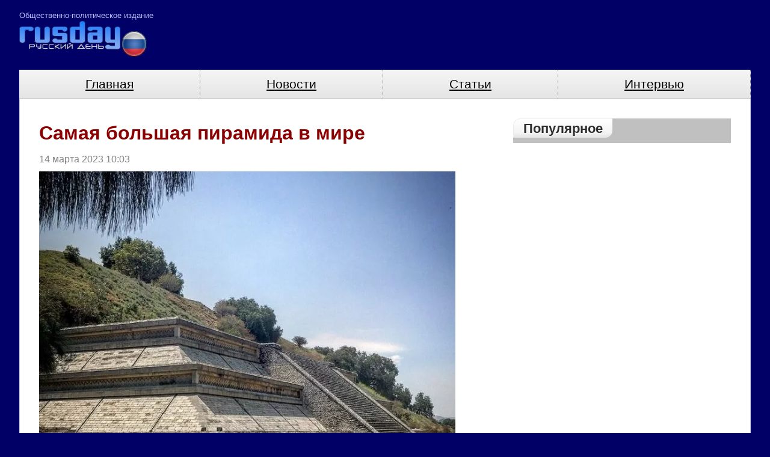

--- FILE ---
content_type: text/html
request_url: https://www.rusday.com/articles_new/2023-03-14/11683/
body_size: 5894
content:
<!DOCTYPE html>
<html lang="ru" prefix="og: https://ogp.me/ns#">
    <head>
        <meta charset="utf-8">
        <meta http-equiv="x-ua-compatible" content="ie=edge">
        <meta name="viewport" content="width=device-width, initial-scale=1">
        <link rel="shortcut icon" href="https://www.rusday.com/favicon.ico" />
        <meta name="yandex-verification" content="8a2d4e192188ffc9" />
        <meta name="google-site-verification" content="b0tcO6DNh_7mvsJCdMpiYTS28eSSIKJKY7YlS7emXfg" />
        <meta name="pmail-verification" content="da34a923954ac76d88fcf49bd6be1397">
        <link rel="alternate" type="application/rss+xml" title="Русский день" href="https://www.rusday.com/rss/" />
        <link rel="alternate" type="application/rss+xml" title="Новости Русский день" href="https://www.rusday.com/rss/news/" />
        <link rel="alternate" type="application/rss+xml" title="Статьи Русский день" href="https://www.rusday.com/rss/article/" />
        <title>Самая большая пирамида в мире</title>
                        <link rel="canonical" href="https://www.rusday.com/articles_new/2023-03-14/11683/">
                                <link rel="image_src" href="https://www.rusday.com/image/article/7/0/8/3708.png">
                                <meta name="twitter:site" content="@Pravda">
                                <meta name="twitter:creator" content="@Pravda">
                                <meta name="title" content="Самая большая пирамида в мире">
                                <meta name="twitter:title" content="Самая большая пирамида в мире">
                                <meta name="description" content="Самая большая в мире пирамида находится не в Египте, а спрятана под холмом в небольшом городке в центральной части мексиканского штата Пуэбла.">
                                <meta name="twitter:description" content="Самая большая в мире пирамида находится не в Египте, а спрятана под холмом в небольшом городке в центральной части мексиканского штата Пуэбла.">
                                <meta name="twitter:card" content="summary_large_image">
                                <meta name="image_src" content="https://www.rusday.com/image/article/7/0/8/3708.png">
                                <meta name="twitter:image" content="https://www.rusday.com/image/article/7/0/8/3708.png">
                                <meta name="author" content="Олег Алексеевич Логинов">
                                <meta property="fb:app_id" content="131227240259348">
                                <meta property="og:site_name" content="Русский день">
                                <meta property="og:title" content="Самая большая пирамида в мире">
                                <meta property="og:description" content="Самая большая в мире пирамида находится не в Египте, а спрятана под холмом в небольшом городке в центральной части мексиканского штата Пуэбла.">
                                <meta property="og:url" content="https://www.rusday.com/articles_new/2023-03-14/11683/">
                                <meta property="og:image" content="https://www.rusday.com/image/article/7/0/8/3708.png">
                                <meta property="og:image:width" content="692">
                                <meta property="og:image:height" content="620">
                                <meta property="og:type" content="article">
                                <meta property="og:locale" content="ru-RU">
                                <meta property="article:publisher" content="https://www.facebook.com/pravdaonline/">
                                <meta property="article:published_time" content="2023-03-14T07:03:00Z">
                                <meta property="article:modified_time" content="2023-03-14T05:15:27Z">
                                <meta property="article:section" content="Статьи">
                        <link
            type="text/css"
            href="https://www.rusday.com/css/rusday.css?t=6"
            rel="stylesheet" />
                            <!-- noindex -->
    <div id="static-fragment-25" class="static-fragment head ">
        <!-- Yandex.RTB -->
<script>window.yaContextCb=window.yaContextCb||[]</script>
<script src="https://yandex.ru/ads/system/context.js" async></script>

<!-- Yandex.RTB R-A-196991-30 -->
<script>window.yaContextCb.push(()=>{
  Ya.Context.AdvManager.render({
    type: 'fullscreen',    
    platform: 'touch',
    blockId: 'R-A-196991-30'
  })
})</script>

<!-- Yandex.RTB R-A-196991-29 -->
<script>window.yaContextCb.push(()=>{
  Ya.Context.AdvManager.render({
    type: 'floorAd',    
    blockId: 'R-A-196991-29'
  })
})</script>    </div>
    <!-- /noindex -->
    </head>
    <body>
                    <script type="application/ld+json">{"@context":"https:\/\/schema.org","@type":"Article","mainEntityOfPage":{"@type":"WebPage","@id":"https:\/\/www.rusday.com\/articles_new\/2023-03-14\/11683\/"},"name":"Самая большая пирамида в мире","url":"https:\/\/www.rusday.com\/articles_new\/2023-03-14\/11683\/","headline":"Самая большая пирамида в мире","articleBody":"Самая большая в мире пирамида находится не в Египте, а спрятана под холмом в небольшом городке в центральной части мексиканского штата Пуэбла. Известная под разными названиями &amp;mdash; Великая пирамида Чолула, Пирамида Тепанапа, или, на языке коренных народов науатль, Тлачихуальтепетль, или &quot;искусственная гора&quot;, &amp;mdash; она имеет размеры 400 на 400 метров и общий объем 4,45 миллиона кубических метров, что почти в два раза больше, чем у Великой пирамиды Гизы. Впервые она была построена около 200 года до н. э. и несколько раз расширялась или перестраивалась в течение последующих столетий различными цивилизациями, включая ольмеков и тольтеков. Согласно мифологии ацтеков, она была построена великаном Кселхуа, чье сооружение так расстроило богов, что они обрушили на него огонь. В период расцвета вокруг пирамиды проживало более 100 000 человек, но к моменту прибытия испанцев в 1520 году она покрылась грязью и была скрыта от глаз, а на ее окраинах были построены новые храмы. Эрнан Кортес и его люди убили многих чолуланов, вероятно, чтобы напугать жителей близлежащей столицы ацтеков Теночтитлана, но, судя по церкви, которую они построили на вершине (она стоит и по сей день), испанцы явно не знали об истинной природе холма. Пирамида была вновь обнаружена в конце XIX века, и с тех пор археологи начали раскопки сети туннелей, проходящих через ее основание.\r\nСправка:\r\nВеликая пирамида Гизы (пирамида Хеопса) &amp;mdash; это крупнейшая из египетских пирамид, являющаяся памятником архитектурного искусства Древнего Египта. Она также является единственным из &quot;Семи чудес света&quot;, сохранившимся до наших дней, и самым древним из них, возраст которого примерно составляет 4500 лет.","genre":"Статьи","articleSection":"Статьи","keywords":"","publisher":{"@context":"https:\/\/schema.org","@type":"Organization","url":"https:\/\/www.rusday.com\/","name":"Rusday","email":"home@pravda.ru","telephone":"+7(499)641-41-69","sameAs":[],"founder":{"@type":"Person","familyName":"Vadim","givenName":"Gorshenin"},"foundingDate":"1999-01-27","description":"Общественно-политический ежедневный журнал об актуальных проблемах политики, культуры, международных отношений.","logo":{"@type":"ImageObject","url":"https:\/\/www.rusday.com\/pix\/rusday-logo.png","width":600,"height":60}},"inLanguage":"ru-RU","isFamilyFriendly":true,"description":"Самая большая в мире пирамида находится не в Египте, а спрятана под холмом в небольшом городке в центральной части мексиканского штата Пуэбла.","author":{"@type":"Person","name":"Олег Алексеевич Логинов"},"image":{"@type":"ImageObject","url":"https:\/\/www.rusday.com\/image\/article\/7\/0\/8\/3708.png","height":"620","width":"692"},"dateCreated":"2023-03-14T05:14:10Z","datePublished":"2023-03-14T07:03:00Z","dateModified":"2023-03-14T05:15:27Z"}</script>
                    <div class="container">
            <header class="header group">
                                    <span class="header-descr">Общественно-политическое издание</span>
                                <a class="logo" href="https://www.rusday.com/" >
                    <img src="/pix/rusday-logo.png"
                         alt="Русский день" />
                </a>
                <div class="header-ad-wrapper">
                                    </div>
            </header>
            <nav>
                <ul class="header-menu">
                                            <li class="">
                            <a href="https://www.rusday.com/">
                                Главная                            </a>
                        </li>
                                            <li class="">
                            <a href="https://www.rusday.com/news/">
                                Новости                            </a>
                        </li>
                                            <li class="active">
                            <a href="https://www.rusday.com/articles_new/">
                                Статьи                            </a>
                        </li>
                                            <li class="active">
                            <a href="https://www.rusday.com/interview/">
                                Интервью                            </a>
                        </li>
                                    </ul>
            </nav>
            <div class="content-wrapper">
<div class="columns group">
    <div class="column column-twothird darkred">
                <div class="content-inner-wrapper article">
            <h1>Самая большая пирамида в мире</h1>
<div class="group ">
    <div class="time">
        14 марта 2023        <span>10:03</span>
    </div>
</div>
<div class="group">
    <div class="inserted-image"><img src="https://www.rusday.com/image/article/7/0/8/3708.png?ts=1768840698" alt="Великая пирамида Чолула"   />
<div>Великая пирамида Чолула</div>
</div>
<p>Самая большая в мире пирамида находится не в <strong>Египте</strong>, а спрятана под холмом в небольшом городке в центральной части мексиканского штата <strong>Пуэбла</strong>. Известная под разными названиями &mdash; <strong>Великая пирамида Чолула</strong>, <strong>Пирамида Тепанапа</strong>, или, на языке коренных народов науатль, <strong>Тлачихуальтепетль</strong>, или "искусственная гора", &mdash; она имеет размеры 400 на 400 метров и общий объем 4,45 миллиона кубических метров, что почти в два раза больше, чем у <strong>Великой пирамиды Гизы</strong>. Впервые она была построена около 200 года до н. э. и несколько раз расширялась или перестраивалась в течение последующих столетий различными цивилизациями, включая ольмеков и тольтеков. Согласно мифологии <strong>ацтеков</strong>, она была построена <strong>великаном Кселхуа</strong>, чье сооружение так расстроило богов, что они обрушили на него огонь. </p>    <!-- noindex -->
    <div id="static-fragment-17" class="static-fragment article_item_inside_mobile_1 ">
        <!-- Yandex.RTB R-A-196991-9 -->
<div id="yandex_rtb_R-A-196991-9"></div>
<script>window.yaContextCb.push(()=>{
  Ya.Context.AdvManager.render({
    renderTo: 'yandex_rtb_R-A-196991-9',
    blockId: 'R-A-196991-9'
  })
})</script>    </div>
    <!-- /noindex -->
    <!-- noindex -->
    <div id="static-fragment-7" class="static-fragment article_item_inside_1 in-text-ad float-ad">
        <!-- Yandex.RTB R-A-196991-16 -->
<div id="yandex_rtb_R-A-196991-16"></div>
<script>window.yaContextCb.push(()=>{
  Ya.Context.AdvManager.render({
    renderTo: 'yandex_rtb_R-A-196991-16',
    blockId: 'R-A-196991-16'
  })
})</script>    </div>
    <!-- /noindex -->
<p>В период расцвета вокруг пирамиды проживало более 100 000 человек, но к моменту прибытия <strong>испанцев</strong> в 1520 году она покрылась грязью и была скрыта от глаз, а на ее окраинах были построены новые храмы. <strong>Эрнан Кортес</strong> и его люди убили многих чолуланов, вероятно, чтобы напугать жителей близлежащей столицы ацтеков <strong>Теночтитлана</strong>, но, судя по церкви, которую они построили на вершине (она стоит и по сей день), испанцы явно не знали об истинной природе холма. Пирамида была вновь обнаружена в конце XIX века, и с тех пор археологи начали раскопки сети туннелей, проходящих через ее основание.</p>
<p><strong>Справка:</strong></p>
<p><strong>Великая пирамида Гизы (пирамида Хеопса)</strong> &mdash; это крупнейшая из египетских пирамид, являющаяся памятником архитектурного искусства Древнего Египта. Она также является единственным из "Семи чудес света", сохранившимся до наших дней, и самым древним из них, возраст которого примерно составляет 4500 лет.</p>    <!-- noindex -->
    <div id="static-fragment-18" class="static-fragment article_item_inside_mobile_2 mobile-in-text-ad">
        <!-- Yandex.RTB R-A-196991-7 -->
<div id="yandex_rtb_R-A-196991-7"></div>
<script>window.yaContextCb.push(()=>{
  Ya.Context.AdvManager.render({
    renderTo: 'yandex_rtb_R-A-196991-7',
    blockId: 'R-A-196991-7'
  })
})</script>    </div>
    <!-- /noindex -->
</div>
    <div class="author-under-article">Олег Алексеевич Логинов</div>


        </div>
                            <!-- noindex -->
    <div id="static-fragment-8" class="static-fragment article_item_bottom ">
        <!-- Yandex.RTB C-A-196991-28 -->
<div id="yandex_rtb_C-A-196991-28"></div>
<script>window.yaContextCb.push(()=>{
  Ya.Context.AdvManager.renderWidget({
    renderTo: 'yandex_rtb_C-A-196991-28',
    blockId: 'C-A-196991-28'
  })
})</script>    </div>
    <!-- /noindex -->
    </div>
    <div class="column column-onethird silver">
        <div class="column-header"><span>Популярное</span></div>
        <div class="group">
                    </div>
            <!-- noindex -->
    <div id="static-fragment-10" class="static-fragment article_item_right ">
        <!-- Yandex Native Ads C-A-196991-33 -->
<div id="yandex_rtb_C-A-196991-33"></div>
<script>window.yaContextCb.push(()=>{
  Ya.Context.AdvManager.renderWidget({
    renderTo: 'yandex_rtb_C-A-196991-33',
    blockId: 'C-A-196991-33'
  })
})</script>    </div>
    <!-- /noindex -->
    </div>
</div>
               <!-- noindex -->
    <div id="static-fragment-24" class="static-fragment before_footer ">
        <!-- Yandex.RTB R-A-196991-32 -->
<div id="yandex_rtb_R-A-196991-32"></div>
<script>
window.yaContextCb.push(()=>{
	Ya.Context.AdvManager.render({
		"blockId": "R-A-196991-32",
		"renderTo": "yandex_rtb_R-A-196991-32",
		"type": "feed"
	})
})
</script>    </div>
    <!-- /noindex -->
            </div><!-- .content-wrapper -->
            <footer class="footer">
                <div class="footer-inner group">
                                        <div class="footer-menu-col">
                        <nav>
                                                            <a
                                    class="footer-link"
                                    href="https://www.rusday.com/">Главная</a>
                            &nbsp;|&nbsp;                                 <a
                                    class="footer-link"
                                    href="https://www.rusday.com/news/">Новости</a>
                            &nbsp;|&nbsp;                                 <a
                                    class="footer-link"
                                    href="https://www.rusday.com/articles_new/">Статьи</a>
                            &nbsp;|&nbsp;                                 <a
                                    class="footer-link"
                                    href="https://www.rusday.com/interview/">Интервью</a>
                            &nbsp;|&nbsp;                                 <a
                                    class="footer-link"
                                    href="https://www.rusday.com/about.html">О нас</a>
                                                    </nav>
                        <div class="copyright">
                            &copy;Общественно-политическое агентство "Русский день", 2026 г. Все права защищены.
<br />
При использовании и публикации материалов ссылка на официальный сайт журнала обязательна.
<br>
Сетевое издание "Русский день" серия Эл № ФС77-86197 от 27 октября 2023 г., выдано Федеральной службой по надзору в сфере связи, информационных технологий и массовых коммуникаций.
<br>
Учредитель и главный редактор В.В. Горшенин
<br>
Телефон: +7 (499) 641-41-69
<br>
Адрес, e-mail редакции, 105066, Россия, Москва, ул. Старая Басманная, д.16/1Б, home@pravda.ru
                        </div>
                    </div>
                    <div class="counters">
                      <!-- Rating@Mail.ru logo -->
<a href="https://top.mail.ru/jump?from=1117417">
<img src="//top-fwz1.mail.ru/counter?id=1117417;t=495;l=1"
style="border:0;" height="31" width="88" alt="Рейтинг@Mail.ru" /></a>
<!-- //Rating@Mail.ru logo --><!--LiveInternet logo--><a href="//www.liveinternet.ru/click;pravdaru"
target="_blank"><img src="//counter.yadro.ru/logo;pravdaru?14.1"
title="LiveInternet: показано число просмотров и посетителей за 24 часа"
alt="Counter LiveInternet" style="border: 0; width:88px; height:31px;"></a><!--/LiveInternet-->                    </div>
                </div>
            </footer>
        </div><!-- .container -->
                <script src="https://www.rusday.com/js/front/jquery.min.js"></script>
        <script src="https://www.rusday.com/js/front/ajax_activity.js"></script>
                    <script>
             $(function() {
                 var aa = new AjaxArticleActivity(11683);
                 aa.activity();
             });
            </script>
                        <!-- <script src="https://www.rusday.com/js/front/jquery.zenpopup.js?ts=1"></script> -->
        <!-- <script> -->
        <!--   jQuery('body').zenpopup({ -->
        <!--     url: 'https://zen.yandex.ru/rusday.com', -->
        <!--     siteName: '"Русский день"', -->
        <!--     right: '10px' -->
        <!--   }); -->
        <!-- </script> -->
            </body>
</html>


--- FILE ---
content_type: text/css
request_url: https://www.rusday.com/css/rusday.css?t=6
body_size: 6785
content:
html {
  box-sizing: border-box; }

*,
::before,
::after {
  box-sizing: inherit; }

.photo-album-in-list {
  margin: 1rem 0; }
  .photo-album-in-list img {
    float: left;
    margin-right: 1rem; }
  .photo-album-in-list span {
    float: left;
    line-height: 90px; }

body {
  background-color: #006;
  color: #000;
  font-family: Tahoma, Verdana, sans-serif;
  font-size: 1rem;
  line-height: 1.5;
  margin: 0;
  padding: 1rem 2rem; }

.container {
  margin: 0 auto;
  max-width: 1650px; }

.content-wrapper {
  background-color: #fff;
  border: thin solid #cfcfcf;
  padding: 2rem; }

@media (max-width: 1279px) {
  body {
    padding: 1rem 2rem; } }
@media (max-width: 767px) {
  body {
    padding: 1rem; }

  .content-wrapper {
    padding: 1rem; } }
.group::after {
  clear: both;
  content: '';
  display: table; }

header {
  min-height: 100px; }

@media (max-width: 767px) {
  .header-ad-wrapper {
    display: none; } }
.header-menu {
  list-style: none;
  margin: 0;
  padding-left: 0;
  width: 100%; }
  .header-menu li {
    /* Permalink - use to edit and share this gradient: https://colorzilla.com/gradient-editor/#f5f5f5+0,e5e5e5+100 */
    background: #f5f5f5;
    /* Old browsers */
    background: -moz-linear-gradient(top, #f5f5f5 0%, #e5e5e5 100%);
    /* FF3.6-15 */
    background: -webkit-linear-gradient(top, #f5f5f5 0%, #e5e5e5 100%);
    /* Chrome10-25,Safari5.1-6 */
    background: linear-gradient(to bottom, #f5f5f5 0%, #e5e5e5 100%);
    /* W3C, IE10+, FF16+, Chrome26+, Opera12+, Safari7+ */
    filter: progid:DXImageTransform.Microsoft.gradient( startColorstr='#f5f5f5', endColorstr='#e5e5e5',GradientType=0 );
    /* IE6-9 */
    border-bottom: 1px solid #d5d5d5;
    display: none;
    font-size: 1.3rem;
    margin: 0;
    text-align: center;
    width: 100%; }
    .header-menu li.active {
      background-color: #dbdbdb; }
    .header-menu li a {
      display: block;
      padding: .5rem; }

.header-descr {
  color: #b6bcff;
  float: left;
  font-size: .8rem; }

.logo {
  clear: left;
  float: left;
  margin-right: 2rem; }

form {
  margin: 0; }

a {
  color: #000;
  text-decoration: underline; }
  a:hover {
    color: #515151; }

footer {
  color: #b6bcff;
  margin: 1rem 0; }

.footer-link {
  color: #fff; }
  .footer-link:hover {
    color: #b6bcff;
    text-decoration: none; }

.copyright {
  font-size: .8rem;
  margin: .5rem 0; }

.column-header {
  border-top-left-radius: 15px;
  font-size: 1.4rem;
  font-weight: bold;
  padding-bottom: .5rem; }
  .column-header span {
    /* Permalink - use to edit and share this gradient: https://colorzilla.com/gradient-editor/#ffffff+0,f3f3f3+77,ededed+83,e5e5e5+100 */
    background: #ffffff;
    /* Old browsers */
    background: -moz-linear-gradient(top, #ffffff 0%, #f3f3f3 77%, #ededed 83%, #e5e5e5 100%);
    /* FF3.6-15 */
    background: -webkit-linear-gradient(top, #ffffff 0%, #f3f3f3 77%, #ededed 83%, #e5e5e5 100%);
    /* Chrome10-25,Safari5.1-6 */
    background: linear-gradient(to bottom, #ffffff 0%, #f3f3f3 77%, #ededed 83%, #e5e5e5 100%);
    /* W3C, IE10+, FF16+, Chrome26+, Opera12+, Safari7+ */
    filter: progid:DXImageTransform.Microsoft.gradient( startColorstr='#ffffff', endColorstr='#e5e5e5',GradientType=0 );
    /* IE6-9 */
    border-bottom-right-radius: 12px;
    border-left: thin solid #eee;
    border-top: thin solid #eee;
    border-top-left-radius: 12px;
    padding: 3px 16px; }

.in-list-title {
  font-size: 1.2rem;
  line-height: 1.3; }

.darkred .rubric-label {
  background-color: #8b0000;
  border: thin solid #8b0000;
  border-radius: 5px; }
  .darkred .rubric-label:hover {
    background-color: #fff;
    color: #8b0000; }
.darkred .column-header {
  background: #8b0000; }
  .darkred .column-header span {
    color: #8b0000; }
.darkred .in-list-title {
  color: #8b0000; }
.darkred .in-list-item {
  border: thin solid #8b0000; }

.dodgerblue .rubric-label {
  background-color: #369;
  border: thin solid #369;
  border-radius: 5px; }
  .dodgerblue .rubric-label:hover {
    background-color: #fff;
    color: #369; }
.dodgerblue .column-header {
  background: #369; }
  .dodgerblue .column-header span {
    color: #369; }
.dodgerblue .in-list-item {
  border: thin solid #369; }

.silver .rubric-label {
  background-color: #2d2d2d;
  border: thin solid #2d2d2d;
  border-radius: 5px; }
  .silver .rubric-label:hover {
    background-color: #fff;
    color: #2d2d2d; }
.silver .column-header {
  background: #c0c0c0; }
  .silver .column-header span {
    color: #2d2d2d; }
.silver .in-list-item {
  border: thin solid #c0c0c0; }

.columns {
  box-sizing: inherit;
  margin-left: -1rem;
  margin-right: -1rem; }

.column {
  float: left;
  min-height: 1px;
  padding-left: 1rem;
  padding-right: 1rem;
  position: relative; }

.column-onethird {
  width: 100%; }

.column-twothird {
  width: 100%; }
  .column-twothird.dodgerblue .in-list-title {
    color: #8b0000; }

@media (min-width: 1024px) {
  .column-onethird {
    width: 33.333%; }

  .column-twothird {
    width: 66.666%; } }
.in-list-item {
  border-radius: 5px;
  margin: 1rem 0;
  padding: 1rem;
  width: 100%; }
  .in-list-item img {
    float: left;
    margin: 0 .5rem .5rem 0; }
  .in-list-item .in-list-anons {
    text-decoration: none; }

.time {
  color: #808080;
  margin: .5rem 0; }

.rubric-label {
  color: #fff;
  font-weight: bold;
  margin-left: 3px;
  padding: 0 5px;
  text-decoration-line: none; }

h1 {
  color: #8b0000;
  margin: 0; }

@media (min-width: 768px) {
  .header-menu li {
    border-right: thin dotted #808080;
    display: table-cell;
    width: 1%; }

  .in-list-item {
    float: left; }

  .footer-menu-col {
    float: left;
    width: 60%; }

  .counters {
    float: left;
    text-align: right;
    width: 40%; } }
.article {
  text-align: justify;
  width: 100%; }

.article > p > img {
  max-width: 100%; }

.inserted-image {
  margin-bottom: 1rem;
  margin-right: 1rem;
  max-width: 100%; }
  .inserted-image img {
    margin-right: 1rem;
    max-width: 100%;}
  .inserted-image div {
    color: #ccc;
    font-size: small;
    font-style: italic; }

@media (max-width: 1500px) {
  .inserted-image {
    float: none; }

  .inserted-image {
    margin-bottom: 0;
    margin-right: 0; }

  .inserted-image img {
    float: none;
    margin-right: 0;
    max-width: 100%; } }
@media (min-width: 1280px) {
  .article .float-ad {
    float: left;
    margin-bottom: 1rem;
    margin-right: 1rem; } }
.author-under-article {
  font-weight: bold; }

@media (max-width: 767px) {
  .in-text-ad {
    display: none; } }
@media (min-width: 768px) {
  .mobile-in-text-ad {
    display: none; } }
#vk_comments {
  margin: 2rem 0; }

.pagination {
  margin: 1rem auto; }
  .pagination a {
    display: inline-block;
    padding: .5rem 1rem; }

.page-selected {
  background-color: #369;
  color: #fff;
  padding: .5rem 1rem; }

/*# sourceMappingURL=rusday.css.map */


--- FILE ---
content_type: application/javascript
request_url: https://www.rusday.com/js/front/ajax_activity.js
body_size: 856
content:
/**
 * Send ajax activity request
 * require jquery
 */
function AjaxActivity(id) {
    this.id = id;
}

AjaxActivity.prototype = {
    formRequestParams: function (activity) {
        this.reqParams = {area: this.area, ajax: 1, action: activity};
        return this;
    },
    sendRequest: function () {
        jQuery.post(
            '/?' + jQuery.param(this.reqParams),
            {objectId: this.id},
            function (data) {
            },
            'json'
        );
    },
    // send activity request that will increase views_count by 1
    activity: function () {
        this.formRequestParams('activity').sendRequest();
    },
};
/**
 * class for articleItem.tpl.html and newsItem.tpl.html
 * @param id
 * @constructor
 */
function AjaxArticleActivity(id) {
    AjaxActivity.call(this, id);
    this.area = 'ajaxArticleActivity';
}

AjaxArticleActivity.prototype = Object.create(AjaxActivity.prototype);
AjaxArticleActivity.prototype.constructor = AjaxArticleActivity;
